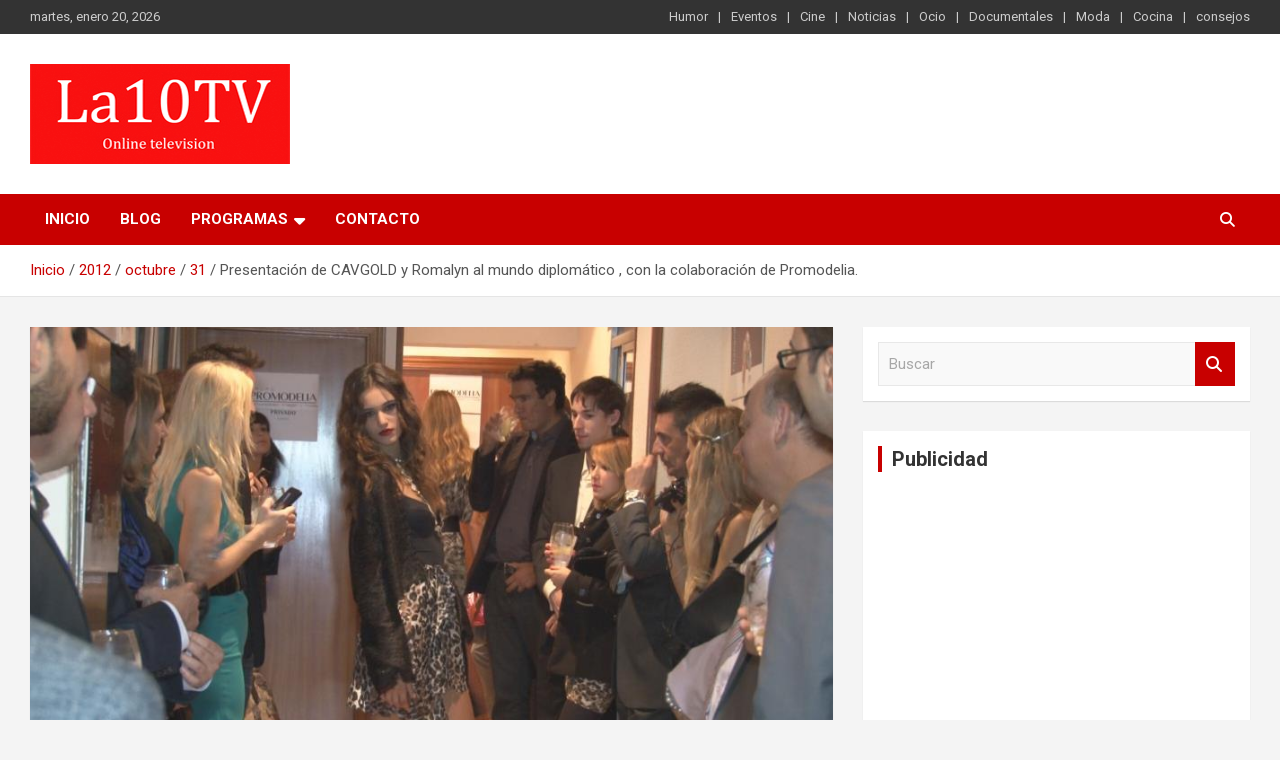

--- FILE ---
content_type: text/html; charset=UTF-8
request_url: http://la10tvo.com/2012/10/31/presentacion-de-cavgold-y-romalyn-al-mundo-diplomatico-con-la-colaboracion-de-promodelia/
body_size: 11157
content:
<!doctype html>
<html lang="es">
<head>
	<meta charset="UTF-8">
	<meta name="viewport" content="width=device-width, initial-scale=1, shrink-to-fit=no">
	<link rel="profile" href="https://gmpg.org/xfn/11">

	<title>Presentación de CAVGOLD y Romalyn al mundo diplomático , con la colaboración de Promodelia. &#8211; La10TVonline</title>
<meta name='robots' content='max-image-preview:large' />
<link rel='dns-prefetch' href='//fonts.googleapis.com' />
<link rel="alternate" type="application/rss+xml" title="La10TVonline &raquo; Feed" href="http://la10tvo.com/feed/" />
<link rel="alternate" type="application/rss+xml" title="La10TVonline &raquo; Feed de los comentarios" href="http://la10tvo.com/comments/feed/" />
<script type="text/javascript">
/* <![CDATA[ */
window._wpemojiSettings = {"baseUrl":"https:\/\/s.w.org\/images\/core\/emoji\/14.0.0\/72x72\/","ext":".png","svgUrl":"https:\/\/s.w.org\/images\/core\/emoji\/14.0.0\/svg\/","svgExt":".svg","source":{"concatemoji":"http:\/\/la10tvo.com\/wp-includes\/js\/wp-emoji-release.min.js?ver=6.4.7"}};
/*! This file is auto-generated */
!function(i,n){var o,s,e;function c(e){try{var t={supportTests:e,timestamp:(new Date).valueOf()};sessionStorage.setItem(o,JSON.stringify(t))}catch(e){}}function p(e,t,n){e.clearRect(0,0,e.canvas.width,e.canvas.height),e.fillText(t,0,0);var t=new Uint32Array(e.getImageData(0,0,e.canvas.width,e.canvas.height).data),r=(e.clearRect(0,0,e.canvas.width,e.canvas.height),e.fillText(n,0,0),new Uint32Array(e.getImageData(0,0,e.canvas.width,e.canvas.height).data));return t.every(function(e,t){return e===r[t]})}function u(e,t,n){switch(t){case"flag":return n(e,"\ud83c\udff3\ufe0f\u200d\u26a7\ufe0f","\ud83c\udff3\ufe0f\u200b\u26a7\ufe0f")?!1:!n(e,"\ud83c\uddfa\ud83c\uddf3","\ud83c\uddfa\u200b\ud83c\uddf3")&&!n(e,"\ud83c\udff4\udb40\udc67\udb40\udc62\udb40\udc65\udb40\udc6e\udb40\udc67\udb40\udc7f","\ud83c\udff4\u200b\udb40\udc67\u200b\udb40\udc62\u200b\udb40\udc65\u200b\udb40\udc6e\u200b\udb40\udc67\u200b\udb40\udc7f");case"emoji":return!n(e,"\ud83e\udef1\ud83c\udffb\u200d\ud83e\udef2\ud83c\udfff","\ud83e\udef1\ud83c\udffb\u200b\ud83e\udef2\ud83c\udfff")}return!1}function f(e,t,n){var r="undefined"!=typeof WorkerGlobalScope&&self instanceof WorkerGlobalScope?new OffscreenCanvas(300,150):i.createElement("canvas"),a=r.getContext("2d",{willReadFrequently:!0}),o=(a.textBaseline="top",a.font="600 32px Arial",{});return e.forEach(function(e){o[e]=t(a,e,n)}),o}function t(e){var t=i.createElement("script");t.src=e,t.defer=!0,i.head.appendChild(t)}"undefined"!=typeof Promise&&(o="wpEmojiSettingsSupports",s=["flag","emoji"],n.supports={everything:!0,everythingExceptFlag:!0},e=new Promise(function(e){i.addEventListener("DOMContentLoaded",e,{once:!0})}),new Promise(function(t){var n=function(){try{var e=JSON.parse(sessionStorage.getItem(o));if("object"==typeof e&&"number"==typeof e.timestamp&&(new Date).valueOf()<e.timestamp+604800&&"object"==typeof e.supportTests)return e.supportTests}catch(e){}return null}();if(!n){if("undefined"!=typeof Worker&&"undefined"!=typeof OffscreenCanvas&&"undefined"!=typeof URL&&URL.createObjectURL&&"undefined"!=typeof Blob)try{var e="postMessage("+f.toString()+"("+[JSON.stringify(s),u.toString(),p.toString()].join(",")+"));",r=new Blob([e],{type:"text/javascript"}),a=new Worker(URL.createObjectURL(r),{name:"wpTestEmojiSupports"});return void(a.onmessage=function(e){c(n=e.data),a.terminate(),t(n)})}catch(e){}c(n=f(s,u,p))}t(n)}).then(function(e){for(var t in e)n.supports[t]=e[t],n.supports.everything=n.supports.everything&&n.supports[t],"flag"!==t&&(n.supports.everythingExceptFlag=n.supports.everythingExceptFlag&&n.supports[t]);n.supports.everythingExceptFlag=n.supports.everythingExceptFlag&&!n.supports.flag,n.DOMReady=!1,n.readyCallback=function(){n.DOMReady=!0}}).then(function(){return e}).then(function(){var e;n.supports.everything||(n.readyCallback(),(e=n.source||{}).concatemoji?t(e.concatemoji):e.wpemoji&&e.twemoji&&(t(e.twemoji),t(e.wpemoji)))}))}((window,document),window._wpemojiSettings);
/* ]]> */
</script>
<style id='wp-emoji-styles-inline-css' type='text/css'>

	img.wp-smiley, img.emoji {
		display: inline !important;
		border: none !important;
		box-shadow: none !important;
		height: 1em !important;
		width: 1em !important;
		margin: 0 0.07em !important;
		vertical-align: -0.1em !important;
		background: none !important;
		padding: 0 !important;
	}
</style>
<link rel='stylesheet' id='wp-block-library-css' href='http://la10tvo.com/wp-includes/css/dist/block-library/style.min.css?ver=6.4.7' type='text/css' media='all' />
<style id='classic-theme-styles-inline-css' type='text/css'>
/*! This file is auto-generated */
.wp-block-button__link{color:#fff;background-color:#32373c;border-radius:9999px;box-shadow:none;text-decoration:none;padding:calc(.667em + 2px) calc(1.333em + 2px);font-size:1.125em}.wp-block-file__button{background:#32373c;color:#fff;text-decoration:none}
</style>
<style id='global-styles-inline-css' type='text/css'>
body{--wp--preset--color--black: #000000;--wp--preset--color--cyan-bluish-gray: #abb8c3;--wp--preset--color--white: #ffffff;--wp--preset--color--pale-pink: #f78da7;--wp--preset--color--vivid-red: #cf2e2e;--wp--preset--color--luminous-vivid-orange: #ff6900;--wp--preset--color--luminous-vivid-amber: #fcb900;--wp--preset--color--light-green-cyan: #7bdcb5;--wp--preset--color--vivid-green-cyan: #00d084;--wp--preset--color--pale-cyan-blue: #8ed1fc;--wp--preset--color--vivid-cyan-blue: #0693e3;--wp--preset--color--vivid-purple: #9b51e0;--wp--preset--gradient--vivid-cyan-blue-to-vivid-purple: linear-gradient(135deg,rgba(6,147,227,1) 0%,rgb(155,81,224) 100%);--wp--preset--gradient--light-green-cyan-to-vivid-green-cyan: linear-gradient(135deg,rgb(122,220,180) 0%,rgb(0,208,130) 100%);--wp--preset--gradient--luminous-vivid-amber-to-luminous-vivid-orange: linear-gradient(135deg,rgba(252,185,0,1) 0%,rgba(255,105,0,1) 100%);--wp--preset--gradient--luminous-vivid-orange-to-vivid-red: linear-gradient(135deg,rgba(255,105,0,1) 0%,rgb(207,46,46) 100%);--wp--preset--gradient--very-light-gray-to-cyan-bluish-gray: linear-gradient(135deg,rgb(238,238,238) 0%,rgb(169,184,195) 100%);--wp--preset--gradient--cool-to-warm-spectrum: linear-gradient(135deg,rgb(74,234,220) 0%,rgb(151,120,209) 20%,rgb(207,42,186) 40%,rgb(238,44,130) 60%,rgb(251,105,98) 80%,rgb(254,248,76) 100%);--wp--preset--gradient--blush-light-purple: linear-gradient(135deg,rgb(255,206,236) 0%,rgb(152,150,240) 100%);--wp--preset--gradient--blush-bordeaux: linear-gradient(135deg,rgb(254,205,165) 0%,rgb(254,45,45) 50%,rgb(107,0,62) 100%);--wp--preset--gradient--luminous-dusk: linear-gradient(135deg,rgb(255,203,112) 0%,rgb(199,81,192) 50%,rgb(65,88,208) 100%);--wp--preset--gradient--pale-ocean: linear-gradient(135deg,rgb(255,245,203) 0%,rgb(182,227,212) 50%,rgb(51,167,181) 100%);--wp--preset--gradient--electric-grass: linear-gradient(135deg,rgb(202,248,128) 0%,rgb(113,206,126) 100%);--wp--preset--gradient--midnight: linear-gradient(135deg,rgb(2,3,129) 0%,rgb(40,116,252) 100%);--wp--preset--font-size--small: 13px;--wp--preset--font-size--medium: 20px;--wp--preset--font-size--large: 36px;--wp--preset--font-size--x-large: 42px;--wp--preset--spacing--20: 0.44rem;--wp--preset--spacing--30: 0.67rem;--wp--preset--spacing--40: 1rem;--wp--preset--spacing--50: 1.5rem;--wp--preset--spacing--60: 2.25rem;--wp--preset--spacing--70: 3.38rem;--wp--preset--spacing--80: 5.06rem;--wp--preset--shadow--natural: 6px 6px 9px rgba(0, 0, 0, 0.2);--wp--preset--shadow--deep: 12px 12px 50px rgba(0, 0, 0, 0.4);--wp--preset--shadow--sharp: 6px 6px 0px rgba(0, 0, 0, 0.2);--wp--preset--shadow--outlined: 6px 6px 0px -3px rgba(255, 255, 255, 1), 6px 6px rgba(0, 0, 0, 1);--wp--preset--shadow--crisp: 6px 6px 0px rgba(0, 0, 0, 1);}:where(.is-layout-flex){gap: 0.5em;}:where(.is-layout-grid){gap: 0.5em;}body .is-layout-flow > .alignleft{float: left;margin-inline-start: 0;margin-inline-end: 2em;}body .is-layout-flow > .alignright{float: right;margin-inline-start: 2em;margin-inline-end: 0;}body .is-layout-flow > .aligncenter{margin-left: auto !important;margin-right: auto !important;}body .is-layout-constrained > .alignleft{float: left;margin-inline-start: 0;margin-inline-end: 2em;}body .is-layout-constrained > .alignright{float: right;margin-inline-start: 2em;margin-inline-end: 0;}body .is-layout-constrained > .aligncenter{margin-left: auto !important;margin-right: auto !important;}body .is-layout-constrained > :where(:not(.alignleft):not(.alignright):not(.alignfull)){max-width: var(--wp--style--global--content-size);margin-left: auto !important;margin-right: auto !important;}body .is-layout-constrained > .alignwide{max-width: var(--wp--style--global--wide-size);}body .is-layout-flex{display: flex;}body .is-layout-flex{flex-wrap: wrap;align-items: center;}body .is-layout-flex > *{margin: 0;}body .is-layout-grid{display: grid;}body .is-layout-grid > *{margin: 0;}:where(.wp-block-columns.is-layout-flex){gap: 2em;}:where(.wp-block-columns.is-layout-grid){gap: 2em;}:where(.wp-block-post-template.is-layout-flex){gap: 1.25em;}:where(.wp-block-post-template.is-layout-grid){gap: 1.25em;}.has-black-color{color: var(--wp--preset--color--black) !important;}.has-cyan-bluish-gray-color{color: var(--wp--preset--color--cyan-bluish-gray) !important;}.has-white-color{color: var(--wp--preset--color--white) !important;}.has-pale-pink-color{color: var(--wp--preset--color--pale-pink) !important;}.has-vivid-red-color{color: var(--wp--preset--color--vivid-red) !important;}.has-luminous-vivid-orange-color{color: var(--wp--preset--color--luminous-vivid-orange) !important;}.has-luminous-vivid-amber-color{color: var(--wp--preset--color--luminous-vivid-amber) !important;}.has-light-green-cyan-color{color: var(--wp--preset--color--light-green-cyan) !important;}.has-vivid-green-cyan-color{color: var(--wp--preset--color--vivid-green-cyan) !important;}.has-pale-cyan-blue-color{color: var(--wp--preset--color--pale-cyan-blue) !important;}.has-vivid-cyan-blue-color{color: var(--wp--preset--color--vivid-cyan-blue) !important;}.has-vivid-purple-color{color: var(--wp--preset--color--vivid-purple) !important;}.has-black-background-color{background-color: var(--wp--preset--color--black) !important;}.has-cyan-bluish-gray-background-color{background-color: var(--wp--preset--color--cyan-bluish-gray) !important;}.has-white-background-color{background-color: var(--wp--preset--color--white) !important;}.has-pale-pink-background-color{background-color: var(--wp--preset--color--pale-pink) !important;}.has-vivid-red-background-color{background-color: var(--wp--preset--color--vivid-red) !important;}.has-luminous-vivid-orange-background-color{background-color: var(--wp--preset--color--luminous-vivid-orange) !important;}.has-luminous-vivid-amber-background-color{background-color: var(--wp--preset--color--luminous-vivid-amber) !important;}.has-light-green-cyan-background-color{background-color: var(--wp--preset--color--light-green-cyan) !important;}.has-vivid-green-cyan-background-color{background-color: var(--wp--preset--color--vivid-green-cyan) !important;}.has-pale-cyan-blue-background-color{background-color: var(--wp--preset--color--pale-cyan-blue) !important;}.has-vivid-cyan-blue-background-color{background-color: var(--wp--preset--color--vivid-cyan-blue) !important;}.has-vivid-purple-background-color{background-color: var(--wp--preset--color--vivid-purple) !important;}.has-black-border-color{border-color: var(--wp--preset--color--black) !important;}.has-cyan-bluish-gray-border-color{border-color: var(--wp--preset--color--cyan-bluish-gray) !important;}.has-white-border-color{border-color: var(--wp--preset--color--white) !important;}.has-pale-pink-border-color{border-color: var(--wp--preset--color--pale-pink) !important;}.has-vivid-red-border-color{border-color: var(--wp--preset--color--vivid-red) !important;}.has-luminous-vivid-orange-border-color{border-color: var(--wp--preset--color--luminous-vivid-orange) !important;}.has-luminous-vivid-amber-border-color{border-color: var(--wp--preset--color--luminous-vivid-amber) !important;}.has-light-green-cyan-border-color{border-color: var(--wp--preset--color--light-green-cyan) !important;}.has-vivid-green-cyan-border-color{border-color: var(--wp--preset--color--vivid-green-cyan) !important;}.has-pale-cyan-blue-border-color{border-color: var(--wp--preset--color--pale-cyan-blue) !important;}.has-vivid-cyan-blue-border-color{border-color: var(--wp--preset--color--vivid-cyan-blue) !important;}.has-vivid-purple-border-color{border-color: var(--wp--preset--color--vivid-purple) !important;}.has-vivid-cyan-blue-to-vivid-purple-gradient-background{background: var(--wp--preset--gradient--vivid-cyan-blue-to-vivid-purple) !important;}.has-light-green-cyan-to-vivid-green-cyan-gradient-background{background: var(--wp--preset--gradient--light-green-cyan-to-vivid-green-cyan) !important;}.has-luminous-vivid-amber-to-luminous-vivid-orange-gradient-background{background: var(--wp--preset--gradient--luminous-vivid-amber-to-luminous-vivid-orange) !important;}.has-luminous-vivid-orange-to-vivid-red-gradient-background{background: var(--wp--preset--gradient--luminous-vivid-orange-to-vivid-red) !important;}.has-very-light-gray-to-cyan-bluish-gray-gradient-background{background: var(--wp--preset--gradient--very-light-gray-to-cyan-bluish-gray) !important;}.has-cool-to-warm-spectrum-gradient-background{background: var(--wp--preset--gradient--cool-to-warm-spectrum) !important;}.has-blush-light-purple-gradient-background{background: var(--wp--preset--gradient--blush-light-purple) !important;}.has-blush-bordeaux-gradient-background{background: var(--wp--preset--gradient--blush-bordeaux) !important;}.has-luminous-dusk-gradient-background{background: var(--wp--preset--gradient--luminous-dusk) !important;}.has-pale-ocean-gradient-background{background: var(--wp--preset--gradient--pale-ocean) !important;}.has-electric-grass-gradient-background{background: var(--wp--preset--gradient--electric-grass) !important;}.has-midnight-gradient-background{background: var(--wp--preset--gradient--midnight) !important;}.has-small-font-size{font-size: var(--wp--preset--font-size--small) !important;}.has-medium-font-size{font-size: var(--wp--preset--font-size--medium) !important;}.has-large-font-size{font-size: var(--wp--preset--font-size--large) !important;}.has-x-large-font-size{font-size: var(--wp--preset--font-size--x-large) !important;}
.wp-block-navigation a:where(:not(.wp-element-button)){color: inherit;}
:where(.wp-block-post-template.is-layout-flex){gap: 1.25em;}:where(.wp-block-post-template.is-layout-grid){gap: 1.25em;}
:where(.wp-block-columns.is-layout-flex){gap: 2em;}:where(.wp-block-columns.is-layout-grid){gap: 2em;}
.wp-block-pullquote{font-size: 1.5em;line-height: 1.6;}
</style>
<link rel='stylesheet' id='bootstrap-style-css' href='http://la10tvo.com/wp-content/themes/newscard/assets/library/bootstrap/css/bootstrap.min.css?ver=4.0.0' type='text/css' media='all' />
<link rel='stylesheet' id='font-awesome-style-css' href='http://la10tvo.com/wp-content/themes/newscard/assets/library/font-awesome/css/all.min.css?ver=6.4.7' type='text/css' media='all' />
<link rel='stylesheet' id='newscard-google-fonts-css' href='//fonts.googleapis.com/css?family=Roboto%3A100%2C300%2C300i%2C400%2C400i%2C500%2C500i%2C700%2C700i&#038;ver=6.4.7' type='text/css' media='all' />
<link rel='stylesheet' id='newscard-style-css' href='http://la10tvo.com/wp-content/themes/newscard/style.css?ver=6.4.7' type='text/css' media='all' />
<script type="text/javascript" src="http://la10tvo.com/wp-includes/js/jquery/jquery.min.js?ver=3.7.1" id="jquery-core-js"></script>
<script type="text/javascript" src="http://la10tvo.com/wp-includes/js/jquery/jquery-migrate.min.js?ver=3.4.1" id="jquery-migrate-js"></script>
<!--[if lt IE 9]>
<script type="text/javascript" src="http://la10tvo.com/wp-content/themes/newscard/assets/js/html5.js?ver=3.7.3" id="html5-js"></script>
<![endif]-->
<link rel="https://api.w.org/" href="http://la10tvo.com/wp-json/" /><link rel="alternate" type="application/json" href="http://la10tvo.com/wp-json/wp/v2/posts/3605" /><link rel="EditURI" type="application/rsd+xml" title="RSD" href="http://la10tvo.com/xmlrpc.php?rsd" />
<meta name="generator" content="WordPress 6.4.7" />
<link rel="canonical" href="http://la10tvo.com/2012/10/31/presentacion-de-cavgold-y-romalyn-al-mundo-diplomatico-con-la-colaboracion-de-promodelia/" />
<link rel='shortlink' href='http://la10tvo.com/?p=3605' />
<link rel="alternate" type="application/json+oembed" href="http://la10tvo.com/wp-json/oembed/1.0/embed?url=http%3A%2F%2Fla10tvo.com%2F2012%2F10%2F31%2Fpresentacion-de-cavgold-y-romalyn-al-mundo-diplomatico-con-la-colaboracion-de-promodelia%2F" />
<link rel="alternate" type="text/xml+oembed" href="http://la10tvo.com/wp-json/oembed/1.0/embed?url=http%3A%2F%2Fla10tvo.com%2F2012%2F10%2F31%2Fpresentacion-de-cavgold-y-romalyn-al-mundo-diplomatico-con-la-colaboracion-de-promodelia%2F&#038;format=xml" />
		<style type="text/css">
					.site-title,
			.site-description {
				position: absolute;
				clip: rect(1px, 1px, 1px, 1px);
			}
				</style>
		<link rel="icon" href="http://la10tvo.com/wp-content/uploads/2020/05/cropped-512x512_la10tv-32x32.png" sizes="32x32" />
<link rel="icon" href="http://la10tvo.com/wp-content/uploads/2020/05/cropped-512x512_la10tv-192x192.png" sizes="192x192" />
<link rel="apple-touch-icon" href="http://la10tvo.com/wp-content/uploads/2020/05/cropped-512x512_la10tv-180x180.png" />
<meta name="msapplication-TileImage" content="http://la10tvo.com/wp-content/uploads/2020/05/cropped-512x512_la10tv-270x270.png" />
</head>

<body class="post-template-default single single-post postid-3605 single-format-standard wp-custom-logo theme-body group-blog">

<div id="page" class="site">
	<a class="skip-link screen-reader-text" href="#content">Saltar al contenido</a>
	
	<header id="masthead" class="site-header">
					<div class="info-bar infobar-links-on">
				<div class="container">
					<div class="row gutter-10">
						<div class="col col-sm contact-section">
							<div class="date">
								<ul><li>martes, enero 20, 2026</li></ul>
							</div>
						</div><!-- .contact-section -->

													<div class="col-md-auto infobar-links order-md-2">
								<button class="infobar-links-menu-toggle">Menú responsive</button>
								<ul class="clearfix"><li id="menu-item-7432" class="menu-item menu-item-type-taxonomy menu-item-object-category menu-item-7432"><a href="http://la10tvo.com/category/humor/">Humor</a></li>
<li id="menu-item-7433" class="menu-item menu-item-type-taxonomy menu-item-object-category current-post-ancestor current-menu-parent current-post-parent menu-item-7433"><a href="http://la10tvo.com/category/eventos/">Eventos</a></li>
<li id="menu-item-7434" class="menu-item menu-item-type-taxonomy menu-item-object-category menu-item-7434"><a href="http://la10tvo.com/category/cine/">Cine</a></li>
<li id="menu-item-7435" class="menu-item menu-item-type-taxonomy menu-item-object-category menu-item-7435"><a href="http://la10tvo.com/category/ntc/">Noticias</a></li>
<li id="menu-item-7436" class="menu-item menu-item-type-taxonomy menu-item-object-category menu-item-7436"><a href="http://la10tvo.com/category/ocio/">Ocio</a></li>
<li id="menu-item-7437" class="menu-item menu-item-type-taxonomy menu-item-object-category menu-item-7437"><a href="http://la10tvo.com/category/documentales/">Documentales</a></li>
<li id="menu-item-7438" class="menu-item menu-item-type-taxonomy menu-item-object-category current-post-ancestor current-menu-parent current-post-parent menu-item-7438"><a href="http://la10tvo.com/category/moda/">Moda</a></li>
<li id="menu-item-7439" class="menu-item menu-item-type-taxonomy menu-item-object-category menu-item-7439"><a href="http://la10tvo.com/category/cocina/">Cocina</a></li>
<li id="menu-item-7440" class="menu-item menu-item-type-taxonomy menu-item-object-category menu-item-7440"><a href="http://la10tvo.com/category/consejos/">consejos</a></li>
</ul>							</div><!-- .infobar-links -->
											</div><!-- .row -->
          		</div><!-- .container -->
        	</div><!-- .infobar -->
        		<nav class="navbar navbar-expand-lg d-block">
			<div class="navbar-head" >
				<div class="container">
					<div class="row navbar-head-row align-items-center">
						<div class="col-lg-4">
							<div class="site-branding navbar-brand">
								<a href="http://la10tvo.com/" class="custom-logo-link" rel="home"><img width="260" height="100" src="http://la10tvo.com/wp-content/uploads/2020/05/260x100_la10tv.png" class="custom-logo" alt="La10TVonline" decoding="async" /></a>									<h2 class="site-title"><a href="http://la10tvo.com/" rel="home">La10TVonline</a></h2>
																	<p class="site-description">Otro sitio realizado con WordPress</p>
															</div><!-- .site-branding .navbar-brand -->
						</div>
											</div><!-- .row -->
				</div><!-- .container -->
			</div><!-- .navbar-head -->
			<div class="navigation-bar">
				<div class="navigation-bar-top">
					<div class="container">
						<button class="navbar-toggler menu-toggle" type="button" data-toggle="collapse" data-target="#navbarCollapse" aria-controls="navbarCollapse" aria-expanded="false" aria-label="Alternar navegación"></button>
						<span class="search-toggle"></span>
					</div><!-- .container -->
					<div class="search-bar">
						<div class="container">
							<div class="search-block off">
								<form action="http://la10tvo.com/" method="get" class="search-form">
	<label class="assistive-text"> Buscar </label>
	<div class="input-group">
		<input type="search" value="" placeholder="Buscar" class="form-control s" name="s">
		<div class="input-group-prepend">
			<button class="btn btn-theme">Buscar</button>
		</div>
	</div>
</form><!-- .search-form -->
							</div><!-- .search-box -->
						</div><!-- .container -->
					</div><!-- .search-bar -->
				</div><!-- .navigation-bar-top -->
				<div class="navbar-main">
					<div class="container">
						<div class="collapse navbar-collapse" id="navbarCollapse">
							<div id="site-navigation" class="main-navigation nav-uppercase" role="navigation">
								<ul class="nav-menu navbar-nav d-lg-block"><li id="menu-item-7442" class="menu-item menu-item-type-custom menu-item-object-custom menu-item-home menu-item-7442"><a href="http://la10tvo.com">Inicio</a></li>
<li id="menu-item-7497" class="menu-item menu-item-type-taxonomy menu-item-object-category current-post-ancestor current-menu-parent current-post-parent menu-item-7497"><a href="http://la10tvo.com/category/blog/">Blog</a></li>
<li id="menu-item-7443" class="menu-item menu-item-type-custom menu-item-object-custom menu-item-has-children menu-item-7443"><a>PROGRAMAS</a>
<ul class="sub-menu">
	<li id="menu-item-7452" class="menu-item menu-item-type-taxonomy menu-item-object-category menu-item-7452"><a href="http://la10tvo.com/category/cocina/">Cocina</a></li>
	<li id="menu-item-7450" class="menu-item menu-item-type-taxonomy menu-item-object-category current-post-ancestor current-menu-parent current-post-parent menu-item-7450"><a href="http://la10tvo.com/category/moda/">Moda</a></li>
	<li id="menu-item-7451" class="menu-item menu-item-type-taxonomy menu-item-object-category menu-item-7451"><a href="http://la10tvo.com/category/humor/">Humor</a></li>
	<li id="menu-item-7444" class="menu-item menu-item-type-post_type menu-item-object-page menu-item-7444"><a href="http://la10tvo.com/la-trama-de-la-noticia/">La trama de la noticia</a></li>
	<li id="menu-item-7448" class="menu-item menu-item-type-post_type menu-item-object-page menu-item-7448"><a href="http://la10tvo.com/35hd-un-programa-de-cine/">35HD un programa de cine</a></li>
	<li id="menu-item-7445" class="menu-item menu-item-type-post_type menu-item-object-page menu-item-7445"><a href="http://la10tvo.com/mp4-un-programa-de-musica/">mp4 un programa de música</a></li>
	<li id="menu-item-7446" class="menu-item menu-item-type-post_type menu-item-object-page menu-item-7446"><a href="http://la10tvo.com/games-net-tech/">Games Net &#038; Tech</a></li>
	<li id="menu-item-7447" class="menu-item menu-item-type-post_type menu-item-object-page menu-item-7447"><a href="http://la10tvo.com/operacion-mascota/">Operacion Mascota</a></li>
	<li id="menu-item-7449" class="menu-item menu-item-type-post_type menu-item-object-page menu-item-7449"><a href="http://la10tvo.com/historias-curiosas/">Historias Curiosas</a></li>
</ul>
</li>
<li id="menu-item-7453" class="menu-item menu-item-type-post_type menu-item-object-page menu-item-7453"><a href="http://la10tvo.com/contacto/">Contacto</a></li>
</ul>							</div><!-- #site-navigation .main-navigation -->
						</div><!-- .navbar-collapse -->
						<div class="nav-search">
							<span class="search-toggle"></span>
						</div><!-- .nav-search -->
					</div><!-- .container -->
				</div><!-- .navbar-main -->
			</div><!-- .navigation-bar -->
		</nav><!-- .navbar -->

		
		
					<div id="breadcrumb">
				<div class="container">
					<div role="navigation" aria-label="Migas de pan" class="breadcrumb-trail breadcrumbs" itemprop="breadcrumb"><ul class="trail-items" itemscope itemtype="http://schema.org/BreadcrumbList"><meta name="numberOfItems" content="5" /><meta name="itemListOrder" content="Ascending" /><li itemprop="itemListElement" itemscope itemtype="http://schema.org/ListItem" class="trail-item trail-begin"><a href="http://la10tvo.com/" rel="home" itemprop="item"><span itemprop="name">Inicio</span></a><meta itemprop="position" content="1" /></li><li itemprop="itemListElement" itemscope itemtype="http://schema.org/ListItem" class="trail-item"><a href="http://la10tvo.com/2012/" itemprop="item"><span itemprop="name">2012</span></a><meta itemprop="position" content="2" /></li><li itemprop="itemListElement" itemscope itemtype="http://schema.org/ListItem" class="trail-item"><a href="http://la10tvo.com/2012/10/" itemprop="item"><span itemprop="name">octubre</span></a><meta itemprop="position" content="3" /></li><li itemprop="itemListElement" itemscope itemtype="http://schema.org/ListItem" class="trail-item"><a href="http://la10tvo.com/2012/10/31/" itemprop="item"><span itemprop="name">31</span></a><meta itemprop="position" content="4" /></li><li itemprop="itemListElement" itemscope itemtype="http://schema.org/ListItem" class="trail-item trail-end"><span itemprop="name">Presentación de CAVGOLD y Romalyn al mundo diplomático , con la colaboración de Promodelia.</span><meta itemprop="position" content="5" /></li></ul></div>				</div>
			</div><!-- .breadcrumb -->
			</header><!-- #masthead -->
	<div id="content" class="site-content ">
		<div class="container">
							<div class="row justify-content-center site-content-row">
			<div id="primary" class="col-lg-8 content-area">		<main id="main" class="site-main">

				<div class="post-3605 post type-post status-publish format-standard has-post-thumbnail hentry category-blog category-eventos category-moda tag-alternativa tag-belleza tag-cavgold tag-desfiles tag-fashion tag-minifaldas tag-moda tag-modelos tag-promodelia tag-showroom tag-television-2 tag-trasparencias tag-waleska">

		
					<figure class="post-featured-image page-single-img-wrap">
						<div class="post-img" style="background-image: url('http://la10tvo.com/wp-content/uploads/2012/10/579188_441053672619355_702576963_n.jpg');"></div>
											</figure><!-- .post-featured-image .page-single-img-wrap -->

				
				<div class="entry-meta category-meta">
					<div class="cat-links"><a href="http://la10tvo.com/category/blog/" rel="category tag">Blog</a> <a href="http://la10tvo.com/category/eventos/" rel="category tag">Eventos</a> <a href="http://la10tvo.com/category/moda/" rel="category tag">Moda</a></div>
				</div><!-- .entry-meta -->

			
					<header class="entry-header">
				<h1 class="entry-title">Presentación de CAVGOLD y Romalyn al mundo diplomático , con la colaboración de Promodelia.</h1>
									<div class="entry-meta">
						<div class="date"><a href="http://la10tvo.com/2012/10/31/presentacion-de-cavgold-y-romalyn-al-mundo-diplomatico-con-la-colaboracion-de-promodelia/" title="Presentación de CAVGOLD y Romalyn al mundo diplomático , con la colaboración de Promodelia.">31 octubre 2012</a> </div> <div class="by-author vcard author"><a href="http://la10tvo.com/author/redactor10tv/">redactor10tv</a> </div>											</div><!-- .entry-meta -->
								</header>
				<div class="entry-content">
			<p><object width="480" height="360"><param name="movie" value="http://www.youtube.com/v/8CV1XPzcYm0?version=3&amp;hl=es_ES"></param><param name="allowFullScreen" value="true"></param><param name="allowscriptaccess" value="always"></param><embed src="http://www.youtube.com/v/8CV1XPzcYm0?version=3&amp;hl=es_ES" type="application/x-shockwave-flash" width="480" height="360" allowscriptaccess="always" allowfullscreen="true"></embed></object></p>
<p>25 de octubre de 2012 , evento de presentacion de CAVGOLD y Romalyn al Mundo Diplomatico en España. Organizado conjuntamente por CAVGOLD, Romalyn España y PROMODELIA con la colaboracion de FEM´S, ADE, Maestros Jamoneros, Citadelle Gin.</p>
<p>CAVGOLD es un exquisito Cava Brut con escamas o polvo de oro comestible de 23 kilates. ¿Cuando has celebrado algo con Cava con Oro? Elige tu momento dorado y pídenos botellas para celebrarlo.</p>
<p>Romalyn España es una empresa de alta joyería que realiza bisutería exclusivamente en oro y diamantes talla corazones y flechas. Las joyas de Romalyn se diseñan y forjan siempre con especial detalle y dando protagonismo a sus excelentes diamantes.</p>
<p>Nuestra guapísima amiga y artista Waleska nos adelantó un poco de su nuevo disco y nos habló de sus próximos proyectos, aunque por culpa de la lluvia nos vimos privados de su actuación en el evento.</p>
<p>A pesar de las crisis y tempestades, sobre todo la noche del evento, el Grupo PROMODELIA lucha para seguir ofreciendo un recinto donde se dan la mano el arte, la moda y el lujo. Duré couture y Ana Cuenca &#8211; Bolsos, se unieron para este magnífico showroom donde el cuerpo diplomático se dio cita.</p>
		</div><!-- entry-content -->

		<footer class="entry-meta"><span class="tag-links"><span class="label">Etiquetas:</span> <a href="http://la10tvo.com/tag/alternativa/" rel="tag">alternativa</a>, <a href="http://la10tvo.com/tag/belleza/" rel="tag">belleza</a>, <a href="http://la10tvo.com/tag/cavgold/" rel="tag">cavgold</a>, <a href="http://la10tvo.com/tag/desfiles/" rel="tag">desfiles</a>, <a href="http://la10tvo.com/tag/fashion/" rel="tag">fashion</a>, <a href="http://la10tvo.com/tag/minifaldas/" rel="tag">minifaldas</a>, <a href="http://la10tvo.com/tag/moda/" rel="tag">Moda</a>, <a href="http://la10tvo.com/tag/modelos/" rel="tag">modelos</a>, <a href="http://la10tvo.com/tag/promodelia/" rel="tag">promodelia</a>, <a href="http://la10tvo.com/tag/showroom/" rel="tag">showroom</a>, <a href="http://la10tvo.com/tag/television-2/" rel="tag">television</a>, <a href="http://la10tvo.com/tag/trasparencias/" rel="tag">trasparencias</a>, <a href="http://la10tvo.com/tag/waleska/" rel="tag">waleska</a></span><!-- .tag-links --></footer><!-- .entry-meta -->	</div><!-- .post-3605 -->

	<nav class="navigation post-navigation" aria-label="Entradas">
		<h2 class="screen-reader-text">Navegación de entradas</h2>
		<div class="nav-links"><div class="nav-previous"><a href="http://la10tvo.com/2012/10/31/modelos-muy-sexys-elegantes-y-sofisticadas-con-disenos-de-dure-couture-y-bolsos-de-ana-cuenca/" rel="prev">Modelos muy sexys , elegantes y sofisticadas con diseños de Duré Couturé y bolsos de Ana Cuenca</a></div><div class="nav-next"><a href="http://la10tvo.com/2012/10/31/danger-in-networks-sexting-a-fad-a-game-and-dangerous-for-teenagers-the-lost-cell-phone/" rel="next">Danger in Networks: Sexting a fad, a game and Dangerous for teenagers (the lost cell phone)</a></div></div>
	</nav>
		</main><!-- #main -->
	</div><!-- #primary -->


<aside id="secondary" class="col-lg-4 widget-area" role="complementary">
	<div class="sticky-sidebar">
		<section id="search-2" class="widget widget_search"><form action="http://la10tvo.com/" method="get" class="search-form">
	<label class="assistive-text"> Buscar </label>
	<div class="input-group">
		<input type="search" value="" placeholder="Buscar" class="form-control s" name="s">
		<div class="input-group-prepend">
			<button class="btn btn-theme">Buscar</button>
		</div>
	</div>
</form><!-- .search-form -->
</section><section id="custom_html-3" class="widget_text widget widget_custom_html"><h3 class="widget-title">Publicidad</h3><div class="textwidget custom-html-widget"><script async src="https://pagead2.googlesyndication.com/pagead/js/adsbygoogle.js"></script>
<ins class="adsbygoogle"
     style="display:inline-block;width:300px;height:250px"
     data-ad-client="ca-pub-9550527709244125"
     data-ad-slot="2673203246"></ins>
<script>
     (adsbygoogle = window.adsbygoogle || []).push({});
</script></div></section><section id="custom_html-4" class="widget_text widget widget_custom_html"><div class="textwidget custom-html-widget"><script async src="https://pagead2.googlesyndication.com/pagead/js/adsbygoogle.js"></script>
<ins class="adsbygoogle"
     style="display:inline-block;width:300px;height:600px"
     data-ad-client="ca-pub-9550527709244125"
     data-ad-slot="3424912238"></ins>
<script>
     (adsbygoogle = window.adsbygoogle || []).push({});
</script></div></section><section id="custom_html-5" class="widget_text widget widget_custom_html"><div class="textwidget custom-html-widget"><script async src="https://pagead2.googlesyndication.com/pagead/js/adsbygoogle.js"></script>
<ins class="adsbygoogle"
     style="display:inline-block;width:300px;height:250px"
     data-ad-client="ca-pub-9550527709244125"
     data-ad-slot="2673203246"></ins>
<script>
     (adsbygoogle = window.adsbygoogle || []).push({});
</script></div></section>	</div><!-- .sticky-sidebar -->
</aside><!-- #secondary -->
					</div><!-- row -->
		</div><!-- .container -->
	</div><!-- #content .site-content-->
	<footer id="colophon" class="site-footer" role="contentinfo">
		
			<div class="container">
				<section class="featured-stories">
								<h3 class="stories-title">
									<a href="http://la10tvo.com/category/diy/">You may Missed</a>
							</h3>
							<div class="row gutter-parent-14">
													<div class="col-sm-6 col-lg-3">
								<div class="post-boxed">
																			<div class="post-img-wrap">
											<div class="featured-post-img">
												<a href="http://la10tvo.com/2018/10/08/how-to-make-a-double-ninja-star-with-paper-8-point-throwing-shuriken-origami-papiroflexia/" class="post-img" style="background-image: url('http://la10tvo.com/wp-content/uploads/2018/10/origami-estrella.00_29_57_38.Imagen-fija004-1024x576.jpg');"></a>
											</div>
											<div class="entry-meta category-meta">
												<div class="cat-links"><a href="http://la10tvo.com/category/blog/" rel="category tag">Blog</a> <a href="http://la10tvo.com/category/diy/" rel="category tag">DIY</a> <a href="http://la10tvo.com/category/tutorial/" rel="category tag">Tutorial</a></div>
											</div><!-- .entry-meta -->
										</div><!-- .post-img-wrap -->
																		<div class="post-content">
																				<h3 class="entry-title"><a href="http://la10tvo.com/2018/10/08/how-to-make-a-double-ninja-star-with-paper-8-point-throwing-shuriken-origami-papiroflexia/">How to Make a Double Ninja Star  with paper &#8211; 8 point Throwing shuriken &#8211;  Origami &#8211; Papiroflexia</a></h3>																					<div class="entry-meta">
												<div class="date"><a href="http://la10tvo.com/2018/10/08/how-to-make-a-double-ninja-star-with-paper-8-point-throwing-shuriken-origami-papiroflexia/" title="How to Make a Double Ninja Star  with paper &#8211; 8 point Throwing shuriken &#8211;  Origami &#8211; Papiroflexia">8 octubre 2018</a> </div> <div class="by-author vcard author"><a href="http://la10tvo.com/author/redactor10tv/">redactor10tv</a> </div>											</div>
																			</div><!-- .post-content -->
								</div><!-- .post-boxed -->
							</div><!-- .col-sm-6 .col-lg-3 -->
													<div class="col-sm-6 col-lg-3">
								<div class="post-boxed">
																			<div class="post-img-wrap">
											<div class="featured-post-img">
												<a href="http://la10tvo.com/2018/10/02/how-to-make-a-hangmans-noose-knot-diy-a-gallows-knot-nudo-de-horca/" class="post-img" style="background-image: url('http://la10tvo.com/wp-content/uploads/2018/10/fotonoticia_20180802230414_640.jpg');"></a>
											</div>
											<div class="entry-meta category-meta">
												<div class="cat-links"><a href="http://la10tvo.com/category/blog/" rel="category tag">Blog</a> <a href="http://la10tvo.com/category/diy/" rel="category tag">DIY</a> <a href="http://la10tvo.com/category/tutorial/" rel="category tag">Tutorial</a></div>
											</div><!-- .entry-meta -->
										</div><!-- .post-img-wrap -->
																		<div class="post-content">
																				<h3 class="entry-title"><a href="http://la10tvo.com/2018/10/02/how-to-make-a-hangmans-noose-knot-diy-a-gallows-knot-nudo-de-horca/">How to Make a Hangman&#8217;s Noose Knot &#8211; DIY a Gallows knot &#8211; Nudo corredizo de  horca</a></h3>																					<div class="entry-meta">
												<div class="date"><a href="http://la10tvo.com/2018/10/02/how-to-make-a-hangmans-noose-knot-diy-a-gallows-knot-nudo-de-horca/" title="How to Make a Hangman&#8217;s Noose Knot &#8211; DIY a Gallows knot &#8211; Nudo corredizo de  horca">2 octubre 2018</a> </div> <div class="by-author vcard author"><a href="http://la10tvo.com/author/redactor10tv/">redactor10tv</a> </div>											</div>
																			</div><!-- .post-content -->
								</div><!-- .post-boxed -->
							</div><!-- .col-sm-6 .col-lg-3 -->
													<div class="col-sm-6 col-lg-3">
								<div class="post-boxed">
																			<div class="post-img-wrap">
											<div class="featured-post-img">
												<a href="http://la10tvo.com/2018/09/24/how-to-make-a-ninja-star-with-paper-shuriken-origami-papiroflexia/" class="post-img" style="background-image: url('http://la10tvo.com/wp-content/uploads/2018/10/estrella-ninja-2.png');"></a>
											</div>
											<div class="entry-meta category-meta">
												<div class="cat-links"><a href="http://la10tvo.com/category/blog/" rel="category tag">Blog</a> <a href="http://la10tvo.com/category/diy/" rel="category tag">DIY</a> <a href="http://la10tvo.com/category/entretenimiento/" rel="category tag">Entretenimiento</a> <a href="http://la10tvo.com/category/tips/" rel="category tag">tips</a></div>
											</div><!-- .entry-meta -->
										</div><!-- .post-img-wrap -->
																		<div class="post-content">
																				<h3 class="entry-title"><a href="http://la10tvo.com/2018/09/24/how-to-make-a-ninja-star-with-paper-shuriken-origami-papiroflexia/">How To Make a Ninja Star with Paper &#8211; Shuriken &#8211; Origami &#8211; papiroflexia</a></h3>																					<div class="entry-meta">
												<div class="date"><a href="http://la10tvo.com/2018/09/24/how-to-make-a-ninja-star-with-paper-shuriken-origami-papiroflexia/" title="How To Make a Ninja Star with Paper &#8211; Shuriken &#8211; Origami &#8211; papiroflexia">24 septiembre 2018</a> </div> <div class="by-author vcard author"><a href="http://la10tvo.com/author/redactor10tv/">redactor10tv</a> </div>											</div>
																			</div><!-- .post-content -->
								</div><!-- .post-boxed -->
							</div><!-- .col-sm-6 .col-lg-3 -->
													<div class="col-sm-6 col-lg-3">
								<div class="post-boxed">
																			<div class="post-img-wrap">
											<div class="featured-post-img">
												<a href="http://la10tvo.com/2017/11/09/diy-cheap-shoulder-rig-stabilizer-htm-estabilizador-de-hombro-barato-4k/" class="post-img" style="background-image: url('http://la10tvo.com/wp-content/uploads/2017/11/rig3b.jpg');"></a>
											</div>
											<div class="entry-meta category-meta">
												<div class="cat-links"><a href="http://la10tvo.com/category/blog/" rel="category tag">Blog</a> <a href="http://la10tvo.com/category/diy/" rel="category tag">DIY</a></div>
											</div><!-- .entry-meta -->
										</div><!-- .post-img-wrap -->
																		<div class="post-content">
																				<h3 class="entry-title"><a href="http://la10tvo.com/2017/11/09/diy-cheap-shoulder-rig-stabilizer-htm-estabilizador-de-hombro-barato-4k/">DIY Cheap Shoulder RIG Stabilizer &#8211; HTM estabilizador de hombro Barato  4K</a></h3>																					<div class="entry-meta">
												<div class="date"><a href="http://la10tvo.com/2017/11/09/diy-cheap-shoulder-rig-stabilizer-htm-estabilizador-de-hombro-barato-4k/" title="DIY Cheap Shoulder RIG Stabilizer &#8211; HTM estabilizador de hombro Barato  4K">9 noviembre 2017</a> </div> <div class="by-author vcard author"><a href="http://la10tvo.com/author/redactor10tv/">redactor10tv</a> </div>											</div>
																			</div><!-- .post-content -->
								</div><!-- .post-boxed -->
							</div><!-- .col-sm-6 .col-lg-3 -->
											</div><!-- .row -->
				</section><!-- .featured-stories -->
			</div><!-- .container -->
		
				<div class="site-info">
			<div class="container">
				<div class="row">
										<div class="copyright col-lg order-lg-1 text-lg-left">
						<div class="theme-link">
							Copyright &copy;2026 <a href="http://la10tvo.com/" title="La10TVonline" >La10TVonline</a></div><div class="author-link">Tema por: <a href="https://www.themehorse.com" target="_blank" rel="noopener noreferrer" title="Theme Horse" >Theme Horse</a></div><div class="wp-link">Funciona gracias a: <a href="http://wordpress.org/" target="_blank" rel="noopener noreferrer" title="WordPress">WordPress</a></div>					</div><!-- .copyright -->
				</div><!-- .row -->
			</div><!-- .container -->
		</div><!-- .site-info -->
	</footer><!-- #colophon -->
	<div class="back-to-top"><a title="Ir arriba" href="#masthead"></a></div>
</div><!-- #page -->

<script type="text/javascript" src="http://la10tvo.com/wp-content/themes/newscard/assets/library/bootstrap/js/popper.min.js?ver=1.12.9" id="popper-script-js"></script>
<script type="text/javascript" src="http://la10tvo.com/wp-content/themes/newscard/assets/library/bootstrap/js/bootstrap.min.js?ver=4.0.0" id="bootstrap-script-js"></script>
<script type="text/javascript" src="http://la10tvo.com/wp-content/themes/newscard/assets/library/match-height/jquery.matchHeight-min.js?ver=0.7.2" id="jquery-match-height-js"></script>
<script type="text/javascript" src="http://la10tvo.com/wp-content/themes/newscard/assets/library/match-height/jquery.matchHeight-settings.js?ver=6.4.7" id="newscard-match-height-js"></script>
<script type="text/javascript" src="http://la10tvo.com/wp-content/themes/newscard/assets/js/skip-link-focus-fix.js?ver=20151215" id="newscard-skip-link-focus-fix-js"></script>
<script type="text/javascript" src="http://la10tvo.com/wp-content/themes/newscard/assets/library/sticky/jquery.sticky.js?ver=1.0.4" id="jquery-sticky-js"></script>
<script type="text/javascript" src="http://la10tvo.com/wp-content/themes/newscard/assets/library/sticky/jquery.sticky-settings.js?ver=6.4.7" id="newscard-jquery-sticky-js"></script>
<script type="text/javascript" src="http://la10tvo.com/wp-content/themes/newscard/assets/js/scripts.js?ver=6.4.7" id="newscard-scripts-js"></script>

</body>
</html>


--- FILE ---
content_type: text/html; charset=utf-8
request_url: https://www.google.com/recaptcha/api2/aframe
body_size: 250
content:
<!DOCTYPE HTML><html><head><meta http-equiv="content-type" content="text/html; charset=UTF-8"></head><body><script nonce="9pRFhGRp49eZgpqNEEVNAA">/** Anti-fraud and anti-abuse applications only. See google.com/recaptcha */ try{var clients={'sodar':'https://pagead2.googlesyndication.com/pagead/sodar?'};window.addEventListener("message",function(a){try{if(a.source===window.parent){var b=JSON.parse(a.data);var c=clients[b['id']];if(c){var d=document.createElement('img');d.src=c+b['params']+'&rc='+(localStorage.getItem("rc::a")?sessionStorage.getItem("rc::b"):"");window.document.body.appendChild(d);sessionStorage.setItem("rc::e",parseInt(sessionStorage.getItem("rc::e")||0)+1);localStorage.setItem("rc::h",'1768933446664');}}}catch(b){}});window.parent.postMessage("_grecaptcha_ready", "*");}catch(b){}</script></body></html>